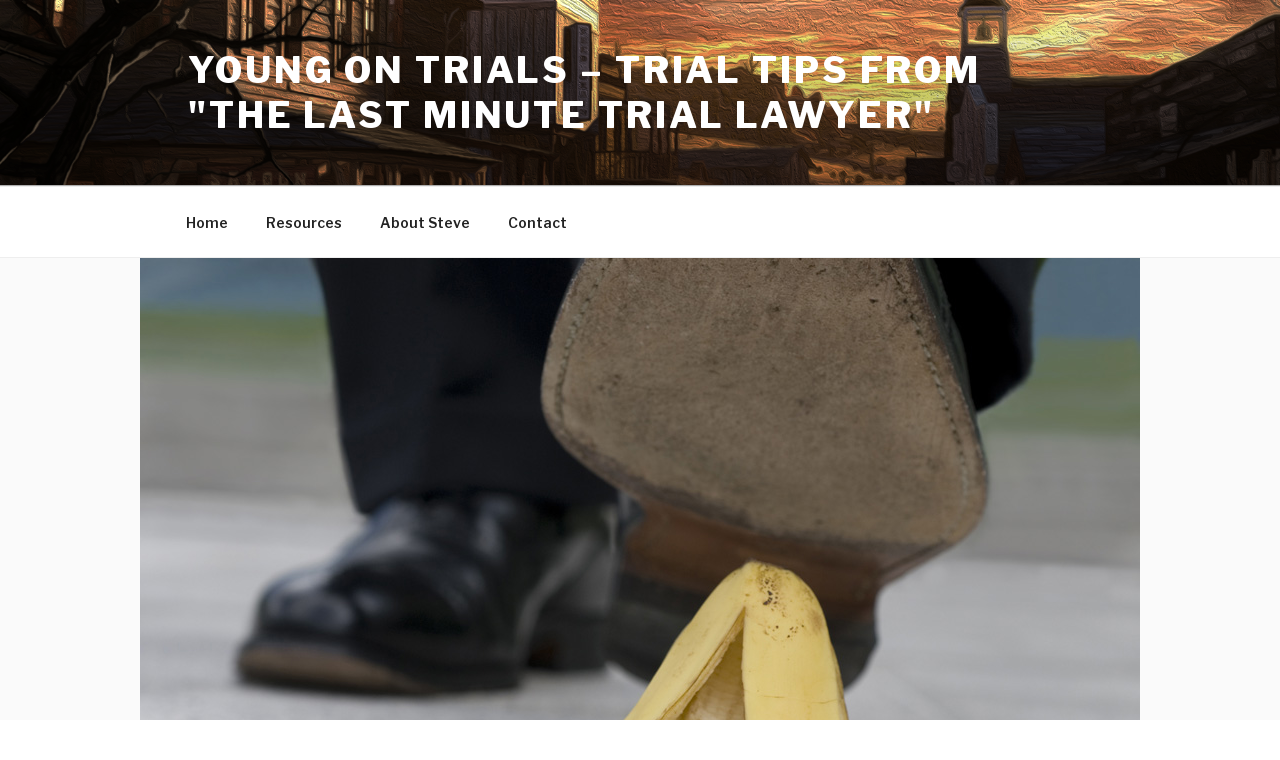

--- FILE ---
content_type: text/css
request_url: http://www.youngontrials.com/wp-content/themes/twentyseventeen-child/style.css
body_size: 224
content:
/*
 Theme Name:   Theme for www.youngontrials.com
 Theme URI:    http://www.nexidyne.com
 Description:  Theme Based off of Twenty Seventeen
 Author:       Mike Gibbs
 Author URI:   http://www.nexidyne.com
 Template:     twentyseventeen
 Version:      1.0.0
 Tags:
 Text Domain:  twentyseventeen
*/


@import url("../twentyseventeen/style.css");
